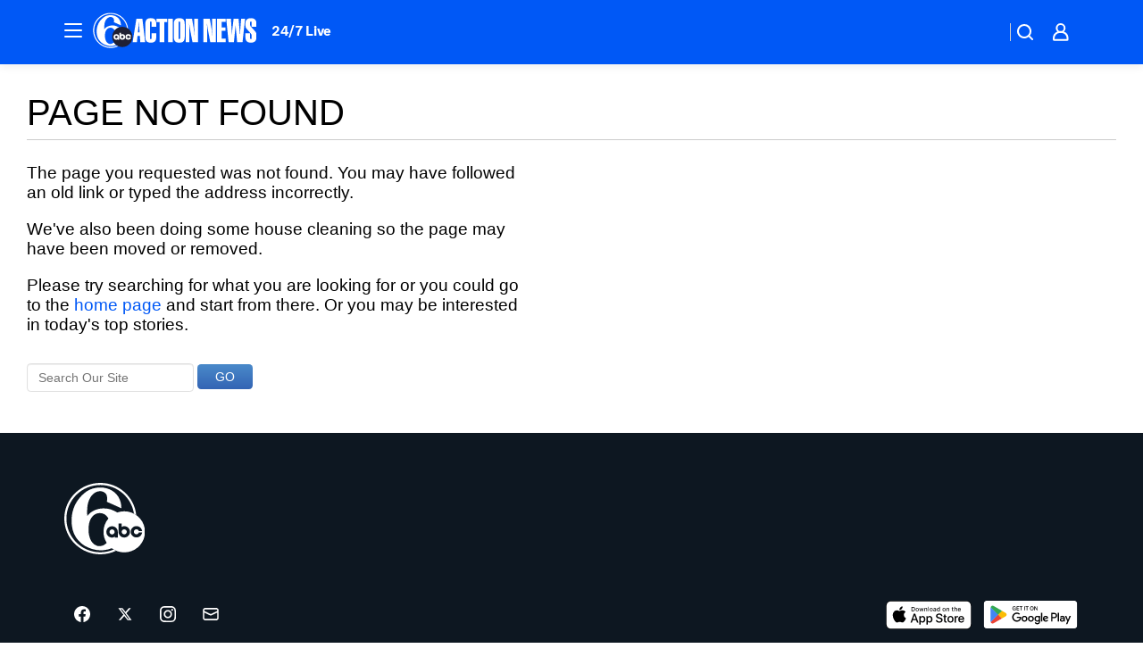

--- FILE ---
content_type: text/html; charset=utf-8
request_url: https://6abc.com/archive/7106252/video/?id=7103281
body_size: 22957
content:

        <!DOCTYPE html>
        <html lang="en" lang="en">
            <head>
                <!-- ABCOTV | ce4f2a0cbf2d | 6461 | 672c08e1e439ffd1505b2db4bea08b9a6439c85c | 6abc.com | Tue, 27 Jan 2026 21:47:43 GMT -->
                <meta charSet="utf-8" />
                <meta name="viewport" content="initial-scale=1.0, maximum-scale=3.0, user-scalable=yes" />
                <meta http-equiv="x-ua-compatible" content="IE=edge,chrome=1" />
                <meta property="og:locale" content="en_US" />
                <link href="https://cdn.abcotvs.net/abcotv" rel="preconnect" crossorigin />
                
                <link data-react-helmet="true" rel="manifest" href="/manifest.json"/><link data-react-helmet="true" rel="alternate" href="//6abc.com/feed/" title="6abc Philadelphia RSS" type="application/rss+xml"/><link data-react-helmet="true" rel="canonical" href/><link data-react-helmet="true" href="//assets-cdn.abcotvs.net/abcotv/672c08e1e439-release-01-21-2026.8/client/abcotv/css/fusion-ff03edb4.css" rel="stylesheet"/><link data-react-helmet="true" href="//assets-cdn.abcotvs.net/abcotv/672c08e1e439-release-01-21-2026.8/client/abcotv/css/7987-3f6c1b98.css" rel="stylesheet"/><link data-react-helmet="true" href="//assets-cdn.abcotvs.net/abcotv/672c08e1e439-release-01-21-2026.8/client/abcotv/css/abcotv-fecb128a.css" rel="stylesheet"/><link data-react-helmet="true" href="//assets-cdn.abcotvs.net/abcotv/672c08e1e439-release-01-21-2026.8/client/abcotv/css/7283-b8e957cb.css" rel="stylesheet"/><link data-react-helmet="true" href="//assets-cdn.abcotvs.net/abcotv/672c08e1e439-release-01-21-2026.8/client/abcotv/css/101-bfc7ae90.css" rel="stylesheet"/><link data-react-helmet="true" href="//assets-cdn.abcotvs.net/abcotv/672c08e1e439-release-01-21-2026.8/client/abcotv/css/404-9a7d2810.css" rel="stylesheet"/>
                <script>
                    window.__dataLayer = {"helpersEnabled":true,"page":{},"pzn":{},"site":{"device":"desktop","portal":"news"},"visitor":{}},
                        consentToken = window.localStorage.getItem('consentToken');

                    if (consentToken) {
                        console.log('consentToken', JSON.parse(consentToken))
                        window.__dataLayer.visitor = { consent : JSON.parse(consentToken) }; 
                    }
                </script>
                <script src="https://dcf.espn.com/TWDC-DTCI/prod/Bootstrap.js"></script>
                <link rel="preload" as="font" href="https://s.abcnews.com/assets/dtci/fonts/post-grotesk/PostGrotesk-Book.woff2" crossorigin>
<link rel="preload" as="font" href="https://s.abcnews.com/assets/dtci/fonts/post-grotesk/PostGrotesk-Bold.woff2" crossorigin>
<link rel="preload" as="font" href="https://s.abcnews.com/assets/dtci/fonts/post-grotesk/PostGrotesk-Medium.woff2" crossorigin>
                <script src="//assets-cdn.abcotvs.net/abcotv/672c08e1e439-release-01-21-2026.8/client/abcotv/runtime-3c56a18c.js" defer></script><script src="//assets-cdn.abcotvs.net/abcotv/672c08e1e439-release-01-21-2026.8/client/abcotv/7987-0da20d09.js" defer></script><script src="//assets-cdn.abcotvs.net/abcotv/672c08e1e439-release-01-21-2026.8/client/abcotv/507-c7ed365d.js" defer></script><script src="//assets-cdn.abcotvs.net/abcotv/672c08e1e439-release-01-21-2026.8/client/abcotv/502-c12b28bb.js" defer></script><script src="//assets-cdn.abcotvs.net/abcotv/672c08e1e439-release-01-21-2026.8/client/abcotv/3167-3be5aec3.js" defer></script><script src="//assets-cdn.abcotvs.net/abcotv/672c08e1e439-release-01-21-2026.8/client/abcotv/7941-7990394c.js" defer></script><script src="//assets-cdn.abcotvs.net/abcotv/672c08e1e439-release-01-21-2026.8/client/abcotv/7283-f183b0f8.js" defer></script>
                <link rel="prefetch" href="//assets-cdn.abcotvs.net/abcotv/672c08e1e439-release-01-21-2026.8/client/abcotv/_manifest.js" as="script" /><link rel="prefetch" href="//assets-cdn.abcotvs.net/abcotv/672c08e1e439-release-01-21-2026.8/client/abcotv/abcotv-ce2739af.js" as="script" />
<link rel="prefetch" href="//assets-cdn.abcotvs.net/abcotv/672c08e1e439-release-01-21-2026.8/client/abcotv/404-080976a7.js" as="script" />
                <title data-react-helmet="true">Page Not Found | 6abc.com - 6abc Philadelphia</title>
                <meta data-react-helmet="true" name="description" content=""/><meta data-react-helmet="true" property="fb:app_id" content="2022478634557698"/><meta data-react-helmet="true" property="fb:pages" content="9335481377"/><meta data-react-helmet="true" property="og:site_name" content="6abc Philadelphia"/><meta data-react-helmet="true" property="og:url" content/><meta data-react-helmet="true" property="og:title" content="Page Not Found | 6abc.com"/><meta data-react-helmet="true" property="og:description" content=""/><meta data-react-helmet="true" property="og:image" content/><meta data-react-helmet="true" property="og:type" content="website"/><meta data-react-helmet="true" name="twitter:site" content="@6abc"/><meta data-react-helmet="true" name="twitter:creator" content="@6abc"/><meta data-react-helmet="true" name="twitter:url" content/><meta data-react-helmet="true" name="twitter:title" content="Page Not Found | 6abc.com"/><meta data-react-helmet="true" name="twitter:description" content=""/><meta data-react-helmet="true" name="twitter:card" content/><meta data-react-helmet="true" name="twitter:image" content/><meta data-react-helmet="true" name="twitter:app:name:iphone" content="wpvi"/><meta data-react-helmet="true" name="twitter:app:id:iphone" content="405616387"/><meta data-react-helmet="true" name="twitter:app:name:googleplay" content="wpvi"/><meta data-react-helmet="true" name="twitter:app:id:googleplay" content="com.abclocal.wpvi.news"/><meta data-react-helmet="true" name="title" content="Page Not Found | 6abc.com"/><meta data-react-helmet="true" name="medium" content="website"/>
                <script data-react-helmet="true" src="https://scripts.webcontentassessor.com/scripts/8b062f41aa2123eae4b45b057b2832fa304ffb4946ae257580d140f996db0802"></script>
                
                <script data-rum-type="legacy" data-rum-pct="100">(() => {function gc(n){n=document.cookie.match("(^|;) ?"+n+"=([^;]*)(;|$)");return n?n[2]:null}function sc(n){document.cookie=n}function smpl(n){n/=100;return!!n&&Math.random()<=n}var _nr=!1,_nrCookie=gc("_nr");null!==_nrCookie?"1"===_nrCookie&&(_nr=!0):smpl(100)?(_nr=!0,sc("_nr=1; path=/")):(_nr=!1,sc("_nr=0; path=/"));_nr && (() => {;window.NREUM||(NREUM={});NREUM.init={distributed_tracing:{enabled:true},privacy:{cookies_enabled:true},ajax:{deny_list:["bam.nr-data.net"]}};;NREUM.info = {"beacon":"bam.nr-data.net","errorBeacon":"bam.nr-data.net","sa":1,"licenseKey":"5985ced6ff","applicationID":"367459870"};__nr_require=function(t,e,n){function r(n){if(!e[n]){var o=e[n]={exports:{}};t[n][0].call(o.exports,function(e){var o=t[n][1][e];return r(o||e)},o,o.exports)}return e[n].exports}if("function"==typeof __nr_require)return __nr_require;for(var o=0;o<n.length;o++)r(n[o]);return r}({1:[function(t,e,n){function r(t){try{s.console&&console.log(t)}catch(e){}}var o,i=t("ee"),a=t(31),s={};try{o=localStorage.getItem("__nr_flags").split(","),console&&"function"==typeof console.log&&(s.console=!0,o.indexOf("dev")!==-1&&(s.dev=!0),o.indexOf("nr_dev")!==-1&&(s.nrDev=!0))}catch(c){}s.nrDev&&i.on("internal-error",function(t){r(t.stack)}),s.dev&&i.on("fn-err",function(t,e,n){r(n.stack)}),s.dev&&(r("NR AGENT IN DEVELOPMENT MODE"),r("flags: "+a(s,function(t,e){return t}).join(", ")))},{}],2:[function(t,e,n){function r(t,e,n,r,s){try{l?l-=1:o(s||new UncaughtException(t,e,n),!0)}catch(f){try{i("ierr",[f,c.now(),!0])}catch(d){}}return"function"==typeof u&&u.apply(this,a(arguments))}function UncaughtException(t,e,n){this.message=t||"Uncaught error with no additional information",this.sourceURL=e,this.line=n}function o(t,e){var n=e?null:c.now();i("err",[t,n])}var i=t("handle"),a=t(32),s=t("ee"),c=t("loader"),f=t("gos"),u=window.onerror,d=!1,p="nr@seenError";if(!c.disabled){var l=0;c.features.err=!0,t(1),window.onerror=r;try{throw new Error}catch(h){"stack"in h&&(t(14),t(13),"addEventListener"in window&&t(7),c.xhrWrappable&&t(15),d=!0)}s.on("fn-start",function(t,e,n){d&&(l+=1)}),s.on("fn-err",function(t,e,n){d&&!n[p]&&(f(n,p,function(){return!0}),this.thrown=!0,o(n))}),s.on("fn-end",function(){d&&!this.thrown&&l>0&&(l-=1)}),s.on("internal-error",function(t){i("ierr",[t,c.now(),!0])})}},{}],3:[function(t,e,n){var r=t("loader");r.disabled||(r.features.ins=!0)},{}],4:[function(t,e,n){function r(){U++,L=g.hash,this[u]=y.now()}function o(){U--,g.hash!==L&&i(0,!0);var t=y.now();this[h]=~~this[h]+t-this[u],this[d]=t}function i(t,e){E.emit("newURL",[""+g,e])}function a(t,e){t.on(e,function(){this[e]=y.now()})}var s="-start",c="-end",f="-body",u="fn"+s,d="fn"+c,p="cb"+s,l="cb"+c,h="jsTime",m="fetch",v="addEventListener",w=window,g=w.location,y=t("loader");if(w[v]&&y.xhrWrappable&&!y.disabled){var x=t(11),b=t(12),E=t(9),R=t(7),O=t(14),T=t(8),S=t(15),P=t(10),M=t("ee"),C=M.get("tracer"),N=t(23);t(17),y.features.spa=!0;var L,U=0;M.on(u,r),b.on(p,r),P.on(p,r),M.on(d,o),b.on(l,o),P.on(l,o),M.buffer([u,d,"xhr-resolved"]),R.buffer([u]),O.buffer(["setTimeout"+c,"clearTimeout"+s,u]),S.buffer([u,"new-xhr","send-xhr"+s]),T.buffer([m+s,m+"-done",m+f+s,m+f+c]),E.buffer(["newURL"]),x.buffer([u]),b.buffer(["propagate",p,l,"executor-err","resolve"+s]),C.buffer([u,"no-"+u]),P.buffer(["new-jsonp","cb-start","jsonp-error","jsonp-end"]),a(T,m+s),a(T,m+"-done"),a(P,"new-jsonp"),a(P,"jsonp-end"),a(P,"cb-start"),E.on("pushState-end",i),E.on("replaceState-end",i),w[v]("hashchange",i,N(!0)),w[v]("load",i,N(!0)),w[v]("popstate",function(){i(0,U>1)},N(!0))}},{}],5:[function(t,e,n){function r(){var t=new PerformanceObserver(function(t,e){var n=t.getEntries();s(v,[n])});try{t.observe({entryTypes:["resource"]})}catch(e){}}function o(t){if(s(v,[window.performance.getEntriesByType(w)]),window.performance["c"+p])try{window.performance[h](m,o,!1)}catch(t){}else try{window.performance[h]("webkit"+m,o,!1)}catch(t){}}function i(t){}if(window.performance&&window.performance.timing&&window.performance.getEntriesByType){var a=t("ee"),s=t("handle"),c=t(14),f=t(13),u=t(6),d=t(23),p="learResourceTimings",l="addEventListener",h="removeEventListener",m="resourcetimingbufferfull",v="bstResource",w="resource",g="-start",y="-end",x="fn"+g,b="fn"+y,E="bstTimer",R="pushState",O=t("loader");if(!O.disabled){O.features.stn=!0,t(9),"addEventListener"in window&&t(7);var T=NREUM.o.EV;a.on(x,function(t,e){var n=t[0];n instanceof T&&(this.bstStart=O.now())}),a.on(b,function(t,e){var n=t[0];n instanceof T&&s("bst",[n,e,this.bstStart,O.now()])}),c.on(x,function(t,e,n){this.bstStart=O.now(),this.bstType=n}),c.on(b,function(t,e){s(E,[e,this.bstStart,O.now(),this.bstType])}),f.on(x,function(){this.bstStart=O.now()}),f.on(b,function(t,e){s(E,[e,this.bstStart,O.now(),"requestAnimationFrame"])}),a.on(R+g,function(t){this.time=O.now(),this.startPath=location.pathname+location.hash}),a.on(R+y,function(t){s("bstHist",[location.pathname+location.hash,this.startPath,this.time])}),u()?(s(v,[window.performance.getEntriesByType("resource")]),r()):l in window.performance&&(window.performance["c"+p]?window.performance[l](m,o,d(!1)):window.performance[l]("webkit"+m,o,d(!1))),document[l]("scroll",i,d(!1)),document[l]("keypress",i,d(!1)),document[l]("click",i,d(!1))}}},{}],6:[function(t,e,n){e.exports=function(){return"PerformanceObserver"in window&&"function"==typeof window.PerformanceObserver}},{}],7:[function(t,e,n){function r(t){for(var e=t;e&&!e.hasOwnProperty(u);)e=Object.getPrototypeOf(e);e&&o(e)}function o(t){s.inPlace(t,[u,d],"-",i)}function i(t,e){return t[1]}var a=t("ee").get("events"),s=t("wrap-function")(a,!0),c=t("gos"),f=XMLHttpRequest,u="addEventListener",d="removeEventListener";e.exports=a,"getPrototypeOf"in Object?(r(document),r(window),r(f.prototype)):f.prototype.hasOwnProperty(u)&&(o(window),o(f.prototype)),a.on(u+"-start",function(t,e){var n=t[1];if(null!==n&&("function"==typeof n||"object"==typeof n)){var r=c(n,"nr@wrapped",function(){function t(){if("function"==typeof n.handleEvent)return n.handleEvent.apply(n,arguments)}var e={object:t,"function":n}[typeof n];return e?s(e,"fn-",null,e.name||"anonymous"):n});this.wrapped=t[1]=r}}),a.on(d+"-start",function(t){t[1]=this.wrapped||t[1]})},{}],8:[function(t,e,n){function r(t,e,n){var r=t[e];"function"==typeof r&&(t[e]=function(){var t=i(arguments),e={};o.emit(n+"before-start",[t],e);var a;e[m]&&e[m].dt&&(a=e[m].dt);var s=r.apply(this,t);return o.emit(n+"start",[t,a],s),s.then(function(t){return o.emit(n+"end",[null,t],s),t},function(t){throw o.emit(n+"end",[t],s),t})})}var o=t("ee").get("fetch"),i=t(32),a=t(31);e.exports=o;var s=window,c="fetch-",f=c+"body-",u=["arrayBuffer","blob","json","text","formData"],d=s.Request,p=s.Response,l=s.fetch,h="prototype",m="nr@context";d&&p&&l&&(a(u,function(t,e){r(d[h],e,f),r(p[h],e,f)}),r(s,"fetch",c),o.on(c+"end",function(t,e){var n=this;if(e){var r=e.headers.get("content-length");null!==r&&(n.rxSize=r),o.emit(c+"done",[null,e],n)}else o.emit(c+"done",[t],n)}))},{}],9:[function(t,e,n){var r=t("ee").get("history"),o=t("wrap-function")(r);e.exports=r;var i=window.history&&window.history.constructor&&window.history.constructor.prototype,a=window.history;i&&i.pushState&&i.replaceState&&(a=i),o.inPlace(a,["pushState","replaceState"],"-")},{}],10:[function(t,e,n){function r(t){function e(){f.emit("jsonp-end",[],l),t.removeEventListener("load",e,c(!1)),t.removeEventListener("error",n,c(!1))}function n(){f.emit("jsonp-error",[],l),f.emit("jsonp-end",[],l),t.removeEventListener("load",e,c(!1)),t.removeEventListener("error",n,c(!1))}var r=t&&"string"==typeof t.nodeName&&"script"===t.nodeName.toLowerCase();if(r){var o="function"==typeof t.addEventListener;if(o){var a=i(t.src);if(a){var d=s(a),p="function"==typeof d.parent[d.key];if(p){var l={};u.inPlace(d.parent,[d.key],"cb-",l),t.addEventListener("load",e,c(!1)),t.addEventListener("error",n,c(!1)),f.emit("new-jsonp",[t.src],l)}}}}}function o(){return"addEventListener"in window}function i(t){var e=t.match(d);return e?e[1]:null}function a(t,e){var n=t.match(l),r=n[1],o=n[3];return o?a(o,e[r]):e[r]}function s(t){var e=t.match(p);return e&&e.length>=3?{key:e[2],parent:a(e[1],window)}:{key:t,parent:window}}var c=t(23),f=t("ee").get("jsonp"),u=t("wrap-function")(f);if(e.exports=f,o()){var d=/[?&](?:callback|cb)=([^&#]+)/,p=/(.*).([^.]+)/,l=/^(w+)(.|$)(.*)$/,h=["appendChild","insertBefore","replaceChild"];Node&&Node.prototype&&Node.prototype.appendChild?u.inPlace(Node.prototype,h,"dom-"):(u.inPlace(HTMLElement.prototype,h,"dom-"),u.inPlace(HTMLHeadElement.prototype,h,"dom-"),u.inPlace(HTMLBodyElement.prototype,h,"dom-")),f.on("dom-start",function(t){r(t[0])})}},{}],11:[function(t,e,n){var r=t("ee").get("mutation"),o=t("wrap-function")(r),i=NREUM.o.MO;e.exports=r,i&&(window.MutationObserver=function(t){return this instanceof i?new i(o(t,"fn-")):i.apply(this,arguments)},MutationObserver.prototype=i.prototype)},{}],12:[function(t,e,n){function r(t){var e=i.context(),n=s(t,"executor-",e,null,!1),r=new f(n);return i.context(r).getCtx=function(){return e},r}var o=t("wrap-function"),i=t("ee").get("promise"),a=t("ee").getOrSetContext,s=o(i),c=t(31),f=NREUM.o.PR;e.exports=i,f&&(window.Promise=r,["all","race"].forEach(function(t){var e=f[t];f[t]=function(n){function r(t){return function(){i.emit("propagate",[null,!o],a,!1,!1),o=o||!t}}var o=!1;c(n,function(e,n){Promise.resolve(n).then(r("all"===t),r(!1))});var a=e.apply(f,arguments),s=f.resolve(a);return s}}),["resolve","reject"].forEach(function(t){var e=f[t];f[t]=function(t){var n=e.apply(f,arguments);return t!==n&&i.emit("propagate",[t,!0],n,!1,!1),n}}),f.prototype["catch"]=function(t){return this.then(null,t)},f.prototype=Object.create(f.prototype,{constructor:{value:r}}),c(Object.getOwnPropertyNames(f),function(t,e){try{r[e]=f[e]}catch(n){}}),o.wrapInPlace(f.prototype,"then",function(t){return function(){var e=this,n=o.argsToArray.apply(this,arguments),r=a(e);r.promise=e,n[0]=s(n[0],"cb-",r,null,!1),n[1]=s(n[1],"cb-",r,null,!1);var c=t.apply(this,n);return r.nextPromise=c,i.emit("propagate",[e,!0],c,!1,!1),c}}),i.on("executor-start",function(t){t[0]=s(t[0],"resolve-",this,null,!1),t[1]=s(t[1],"resolve-",this,null,!1)}),i.on("executor-err",function(t,e,n){t[1](n)}),i.on("cb-end",function(t,e,n){i.emit("propagate",[n,!0],this.nextPromise,!1,!1)}),i.on("propagate",function(t,e,n){this.getCtx&&!e||(this.getCtx=function(){if(t instanceof Promise)var e=i.context(t);return e&&e.getCtx?e.getCtx():this})}),r.toString=function(){return""+f})},{}],13:[function(t,e,n){var r=t("ee").get("raf"),o=t("wrap-function")(r),i="equestAnimationFrame";e.exports=r,o.inPlace(window,["r"+i,"mozR"+i,"webkitR"+i,"msR"+i],"raf-"),r.on("raf-start",function(t){t[0]=o(t[0],"fn-")})},{}],14:[function(t,e,n){function r(t,e,n){t[0]=a(t[0],"fn-",null,n)}function o(t,e,n){this.method=n,this.timerDuration=isNaN(t[1])?0:+t[1],t[0]=a(t[0],"fn-",this,n)}var i=t("ee").get("timer"),a=t("wrap-function")(i),s="setTimeout",c="setInterval",f="clearTimeout",u="-start",d="-";e.exports=i,a.inPlace(window,[s,"setImmediate"],s+d),a.inPlace(window,[c],c+d),a.inPlace(window,[f,"clearImmediate"],f+d),i.on(c+u,r),i.on(s+u,o)},{}],15:[function(t,e,n){function r(t,e){d.inPlace(e,["onreadystatechange"],"fn-",s)}function o(){var t=this,e=u.context(t);t.readyState>3&&!e.resolved&&(e.resolved=!0,u.emit("xhr-resolved",[],t)),d.inPlace(t,y,"fn-",s)}function i(t){x.push(t),m&&(E?E.then(a):w?w(a):(R=-R,O.data=R))}function a(){for(var t=0;t<x.length;t++)r([],x[t]);x.length&&(x=[])}function s(t,e){return e}function c(t,e){for(var n in t)e[n]=t[n];return e}t(7);var f=t("ee"),u=f.get("xhr"),d=t("wrap-function")(u),p=t(23),l=NREUM.o,h=l.XHR,m=l.MO,v=l.PR,w=l.SI,g="readystatechange",y=["onload","onerror","onabort","onloadstart","onloadend","onprogress","ontimeout"],x=[];e.exports=u;var b=window.XMLHttpRequest=function(t){var e=new h(t);try{u.emit("new-xhr",[e],e),e.addEventListener(g,o,p(!1))}catch(n){try{u.emit("internal-error",[n])}catch(r){}}return e};if(c(h,b),b.prototype=h.prototype,d.inPlace(b.prototype,["open","send"],"-xhr-",s),u.on("send-xhr-start",function(t,e){r(t,e),i(e)}),u.on("open-xhr-start",r),m){var E=v&&v.resolve();if(!w&&!v){var R=1,O=document.createTextNode(R);new m(a).observe(O,{characterData:!0})}}else f.on("fn-end",function(t){t[0]&&t[0].type===g||a()})},{}],16:[function(t,e,n){function r(t){if(!s(t))return null;var e=window.NREUM;if(!e.loader_config)return null;var n=(e.loader_config.accountID||"").toString()||null,r=(e.loader_config.agentID||"").toString()||null,f=(e.loader_config.trustKey||"").toString()||null;if(!n||!r)return null;var h=l.generateSpanId(),m=l.generateTraceId(),v=Date.now(),w={spanId:h,traceId:m,timestamp:v};return(t.sameOrigin||c(t)&&p())&&(w.traceContextParentHeader=o(h,m),w.traceContextStateHeader=i(h,v,n,r,f)),(t.sameOrigin&&!u()||!t.sameOrigin&&c(t)&&d())&&(w.newrelicHeader=a(h,m,v,n,r,f)),w}function o(t,e){return"00-"+e+"-"+t+"-01"}function i(t,e,n,r,o){var i=0,a="",s=1,c="",f="";return o+"@nr="+i+"-"+s+"-"+n+"-"+r+"-"+t+"-"+a+"-"+c+"-"+f+"-"+e}function a(t,e,n,r,o,i){var a="btoa"in window&&"function"==typeof window.btoa;if(!a)return null;var s={v:[0,1],d:{ty:"Browser",ac:r,ap:o,id:t,tr:e,ti:n}};return i&&r!==i&&(s.d.tk=i),btoa(JSON.stringify(s))}function s(t){return f()&&c(t)}function c(t){var e=!1,n={};if("init"in NREUM&&"distributed_tracing"in NREUM.init&&(n=NREUM.init.distributed_tracing),t.sameOrigin)e=!0;else if(n.allowed_origins instanceof Array)for(var r=0;r<n.allowed_origins.length;r++){var o=h(n.allowed_origins[r]);if(t.hostname===o.hostname&&t.protocol===o.protocol&&t.port===o.port){e=!0;break}}return e}function f(){return"init"in NREUM&&"distributed_tracing"in NREUM.init&&!!NREUM.init.distributed_tracing.enabled}function u(){return"init"in NREUM&&"distributed_tracing"in NREUM.init&&!!NREUM.init.distributed_tracing.exclude_newrelic_header}function d(){return"init"in NREUM&&"distributed_tracing"in NREUM.init&&NREUM.init.distributed_tracing.cors_use_newrelic_header!==!1}function p(){return"init"in NREUM&&"distributed_tracing"in NREUM.init&&!!NREUM.init.distributed_tracing.cors_use_tracecontext_headers}var l=t(28),h=t(18);e.exports={generateTracePayload:r,shouldGenerateTrace:s}},{}],17:[function(t,e,n){function r(t){var e=this.params,n=this.metrics;if(!this.ended){this.ended=!0;for(var r=0;r<p;r++)t.removeEventListener(d[r],this.listener,!1);return e.protocol&&"data"===e.protocol?void g("Ajax/DataUrl/Excluded"):void(e.aborted||(n.duration=a.now()-this.startTime,this.loadCaptureCalled||4!==t.readyState?null==e.status&&(e.status=0):i(this,t),n.cbTime=this.cbTime,s("xhr",[e,n,this.startTime,this.endTime,"xhr"],this)))}}function o(t,e){var n=c(e),r=t.params;r.hostname=n.hostname,r.port=n.port,r.protocol=n.protocol,r.host=n.hostname+":"+n.port,r.pathname=n.pathname,t.parsedOrigin=n,t.sameOrigin=n.sameOrigin}function i(t,e){t.params.status=e.status;var n=v(e,t.lastSize);if(n&&(t.metrics.rxSize=n),t.sameOrigin){var r=e.getResponseHeader("X-NewRelic-App-Data");r&&(t.params.cat=r.split(", ").pop())}t.loadCaptureCalled=!0}var a=t("loader");if(a.xhrWrappable&&!a.disabled){var s=t("handle"),c=t(18),f=t(16).generateTracePayload,u=t("ee"),d=["load","error","abort","timeout"],p=d.length,l=t("id"),h=t(24),m=t(22),v=t(19),w=t(23),g=t(25).recordSupportability,y=NREUM.o.REQ,x=window.XMLHttpRequest;a.features.xhr=!0,t(15),t(8),u.on("new-xhr",function(t){var e=this;e.totalCbs=0,e.called=0,e.cbTime=0,e.end=r,e.ended=!1,e.xhrGuids={},e.lastSize=null,e.loadCaptureCalled=!1,e.params=this.params||{},e.metrics=this.metrics||{},t.addEventListener("load",function(n){i(e,t)},w(!1)),h&&(h>34||h<10)||t.addEventListener("progress",function(t){e.lastSize=t.loaded},w(!1))}),u.on("open-xhr-start",function(t){this.params={method:t[0]},o(this,t[1]),this.metrics={}}),u.on("open-xhr-end",function(t,e){"loader_config"in NREUM&&"xpid"in NREUM.loader_config&&this.sameOrigin&&e.setRequestHeader("X-NewRelic-ID",NREUM.loader_config.xpid);var n=f(this.parsedOrigin);if(n){var r=!1;n.newrelicHeader&&(e.setRequestHeader("newrelic",n.newrelicHeader),r=!0),n.traceContextParentHeader&&(e.setRequestHeader("traceparent",n.traceContextParentHeader),n.traceContextStateHeader&&e.setRequestHeader("tracestate",n.traceContextStateHeader),r=!0),r&&(this.dt=n)}}),u.on("send-xhr-start",function(t,e){var n=this.metrics,r=t[0],o=this;if(n&&r){var i=m(r);i&&(n.txSize=i)}this.startTime=a.now(),this.listener=function(t){try{"abort"!==t.type||o.loadCaptureCalled||(o.params.aborted=!0),("load"!==t.type||o.called===o.totalCbs&&(o.onloadCalled||"function"!=typeof e.onload))&&o.end(e)}catch(n){try{u.emit("internal-error",[n])}catch(r){}}};for(var s=0;s<p;s++)e.addEventListener(d[s],this.listener,w(!1))}),u.on("xhr-cb-time",function(t,e,n){this.cbTime+=t,e?this.onloadCalled=!0:this.called+=1,this.called!==this.totalCbs||!this.onloadCalled&&"function"==typeof n.onload||this.end(n)}),u.on("xhr-load-added",function(t,e){var n=""+l(t)+!!e;this.xhrGuids&&!this.xhrGuids[n]&&(this.xhrGuids[n]=!0,this.totalCbs+=1)}),u.on("xhr-load-removed",function(t,e){var n=""+l(t)+!!e;this.xhrGuids&&this.xhrGuids[n]&&(delete this.xhrGuids[n],this.totalCbs-=1)}),u.on("xhr-resolved",function(){this.endTime=a.now()}),u.on("addEventListener-end",function(t,e){e instanceof x&&"load"===t[0]&&u.emit("xhr-load-added",[t[1],t[2]],e)}),u.on("removeEventListener-end",function(t,e){e instanceof x&&"load"===t[0]&&u.emit("xhr-load-removed",[t[1],t[2]],e)}),u.on("fn-start",function(t,e,n){e instanceof x&&("onload"===n&&(this.onload=!0),("load"===(t[0]&&t[0].type)||this.onload)&&(this.xhrCbStart=a.now()))}),u.on("fn-end",function(t,e){this.xhrCbStart&&u.emit("xhr-cb-time",[a.now()-this.xhrCbStart,this.onload,e],e)}),u.on("fetch-before-start",function(t){function e(t,e){var n=!1;return e.newrelicHeader&&(t.set("newrelic",e.newrelicHeader),n=!0),e.traceContextParentHeader&&(t.set("traceparent",e.traceContextParentHeader),e.traceContextStateHeader&&t.set("tracestate",e.traceContextStateHeader),n=!0),n}var n,r=t[1]||{};"string"==typeof t[0]?n=t[0]:t[0]&&t[0].url?n=t[0].url:window.URL&&t[0]&&t[0]instanceof URL&&(n=t[0].href),n&&(this.parsedOrigin=c(n),this.sameOrigin=this.parsedOrigin.sameOrigin);var o=f(this.parsedOrigin);if(o&&(o.newrelicHeader||o.traceContextParentHeader))if("string"==typeof t[0]||window.URL&&t[0]&&t[0]instanceof URL){var i={};for(var a in r)i[a]=r[a];i.headers=new Headers(r.headers||{}),e(i.headers,o)&&(this.dt=o),t.length>1?t[1]=i:t.push(i)}else t[0]&&t[0].headers&&e(t[0].headers,o)&&(this.dt=o)}),u.on("fetch-start",function(t,e){this.params={},this.metrics={},this.startTime=a.now(),this.dt=e,t.length>=1&&(this.target=t[0]),t.length>=2&&(this.opts=t[1]);var n,r=this.opts||{},i=this.target;if("string"==typeof i?n=i:"object"==typeof i&&i instanceof y?n=i.url:window.URL&&"object"==typeof i&&i instanceof URL&&(n=i.href),o(this,n),"data"!==this.params.protocol){var s=(""+(i&&i instanceof y&&i.method||r.method||"GET")).toUpperCase();this.params.method=s,this.txSize=m(r.body)||0}}),u.on("fetch-done",function(t,e){if(this.endTime=a.now(),this.params||(this.params={}),"data"===this.params.protocol)return void g("Ajax/DataUrl/Excluded");this.params.status=e?e.status:0;var n;"string"==typeof this.rxSize&&this.rxSize.length>0&&(n=+this.rxSize);var r={txSize:this.txSize,rxSize:n,duration:a.now()-this.startTime};s("xhr",[this.params,r,this.startTime,this.endTime,"fetch"],this)})}},{}],18:[function(t,e,n){var r={};e.exports=function(t){if(t in r)return r[t];if(0===(t||"").indexOf("data:"))return{protocol:"data"};var e=document.createElement("a"),n=window.location,o={};e.href=t,o.port=e.port;var i=e.href.split("://");!o.port&&i[1]&&(o.port=i[1].split("/")[0].split("@").pop().split(":")[1]),o.port&&"0"!==o.port||(o.port="https"===i[0]?"443":"80"),o.hostname=e.hostname||n.hostname,o.pathname=e.pathname,o.protocol=i[0],"/"!==o.pathname.charAt(0)&&(o.pathname="/"+o.pathname);var a=!e.protocol||":"===e.protocol||e.protocol===n.protocol,s=e.hostname===document.domain&&e.port===n.port;return o.sameOrigin=a&&(!e.hostname||s),"/"===o.pathname&&(r[t]=o),o}},{}],19:[function(t,e,n){function r(t,e){var n=t.responseType;return"json"===n&&null!==e?e:"arraybuffer"===n||"blob"===n||"json"===n?o(t.response):"text"===n||""===n||void 0===n?o(t.responseText):void 0}var o=t(22);e.exports=r},{}],20:[function(t,e,n){function r(){}function o(t,e,n,r){return function(){return u.recordSupportability("API/"+e+"/called"),i(t+e,[f.now()].concat(s(arguments)),n?null:this,r),n?void 0:this}}var i=t("handle"),a=t(31),s=t(32),c=t("ee").get("tracer"),f=t("loader"),u=t(25),d=NREUM;"undefined"==typeof window.newrelic&&(newrelic=d);var p=["setPageViewName","setCustomAttribute","setErrorHandler","finished","addToTrace","inlineHit","addRelease"],l="api-",h=l+"ixn-";a(p,function(t,e){d[e]=o(l,e,!0,"api")}),d.addPageAction=o(l,"addPageAction",!0),d.setCurrentRouteName=o(l,"routeName",!0),e.exports=newrelic,d.interaction=function(){return(new r).get()};var m=r.prototype={createTracer:function(t,e){var n={},r=this,o="function"==typeof e;return i(h+"tracer",[f.now(),t,n],r),function(){if(c.emit((o?"":"no-")+"fn-start",[f.now(),r,o],n),o)try{return e.apply(this,arguments)}catch(t){throw c.emit("fn-err",[arguments,this,t],n),t}finally{c.emit("fn-end",[f.now()],n)}}}};a("actionText,setName,setAttribute,save,ignore,onEnd,getContext,end,get".split(","),function(t,e){m[e]=o(h,e)}),newrelic.noticeError=function(t,e){"string"==typeof t&&(t=new Error(t)),u.recordSupportability("API/noticeError/called"),i("err",[t,f.now(),!1,e])}},{}],21:[function(t,e,n){function r(t){if(NREUM.init){for(var e=NREUM.init,n=t.split("."),r=0;r<n.length-1;r++)if(e=e[n[r]],"object"!=typeof e)return;return e=e[n[n.length-1]]}}e.exports={getConfiguration:r}},{}],22:[function(t,e,n){e.exports=function(t){if("string"==typeof t&&t.length)return t.length;if("object"==typeof t){if("undefined"!=typeof ArrayBuffer&&t instanceof ArrayBuffer&&t.byteLength)return t.byteLength;if("undefined"!=typeof Blob&&t instanceof Blob&&t.size)return t.size;if(!("undefined"!=typeof FormData&&t instanceof FormData))try{return JSON.stringify(t).length}catch(e){return}}}},{}],23:[function(t,e,n){var r=!1;try{var o=Object.defineProperty({},"passive",{get:function(){r=!0}});window.addEventListener("testPassive",null,o),window.removeEventListener("testPassive",null,o)}catch(i){}e.exports=function(t){return r?{passive:!0,capture:!!t}:!!t}},{}],24:[function(t,e,n){var r=0,o=navigator.userAgent.match(/Firefox[/s](d+.d+)/);o&&(r=+o[1]),e.exports=r},{}],25:[function(t,e,n){function r(t,e){var n=[a,t,{name:t},e];return i("storeMetric",n,null,"api"),n}function o(t,e){var n=[s,t,{name:t},e];return i("storeEventMetrics",n,null,"api"),n}var i=t("handle"),a="sm",s="cm";e.exports={constants:{SUPPORTABILITY_METRIC:a,CUSTOM_METRIC:s},recordSupportability:r,recordCustom:o}},{}],26:[function(t,e,n){function r(){return s.exists&&performance.now?Math.round(performance.now()):(i=Math.max((new Date).getTime(),i))-a}function o(){return i}var i=(new Date).getTime(),a=i,s=t(33);e.exports=r,e.exports.offset=a,e.exports.getLastTimestamp=o},{}],27:[function(t,e,n){function r(t,e){var n=t.getEntries();n.forEach(function(t){"first-paint"===t.name?l("timing",["fp",Math.floor(t.startTime)]):"first-contentful-paint"===t.name&&l("timing",["fcp",Math.floor(t.startTime)])})}function o(t,e){var n=t.getEntries();if(n.length>0){var r=n[n.length-1];if(f&&f<r.startTime)return;var o=[r],i=a({});i&&o.push(i),l("lcp",o)}}function i(t){t.getEntries().forEach(function(t){t.hadRecentInput||l("cls",[t])})}function a(t){var e=navigator.connection||navigator.mozConnection||navigator.webkitConnection;if(e)return e.type&&(t["net-type"]=e.type),e.effectiveType&&(t["net-etype"]=e.effectiveType),e.rtt&&(t["net-rtt"]=e.rtt),e.downlink&&(t["net-dlink"]=e.downlink),t}function s(t){if(t instanceof w&&!y){var e=Math.round(t.timeStamp),n={type:t.type};a(n),e<=h.now()?n.fid=h.now()-e:e>h.offset&&e<=Date.now()?(e-=h.offset,n.fid=h.now()-e):e=h.now(),y=!0,l("timing",["fi",e,n])}}function c(t){"hidden"===t&&(f=h.now(),l("pageHide",[f]))}if(!("init"in NREUM&&"page_view_timing"in NREUM.init&&"enabled"in NREUM.init.page_view_timing&&NREUM.init.page_view_timing.enabled===!1)){var f,u,d,p,l=t("handle"),h=t("loader"),m=t(30),v=t(23),w=NREUM.o.EV;if("PerformanceObserver"in window&&"function"==typeof window.PerformanceObserver){u=new PerformanceObserver(r);try{u.observe({entryTypes:["paint"]})}catch(g){}d=new PerformanceObserver(o);try{d.observe({entryTypes:["largest-contentful-paint"]})}catch(g){}p=new PerformanceObserver(i);try{p.observe({type:"layout-shift",buffered:!0})}catch(g){}}if("addEventListener"in document){var y=!1,x=["click","keydown","mousedown","pointerdown","touchstart"];x.forEach(function(t){document.addEventListener(t,s,v(!1))})}m(c)}},{}],28:[function(t,e,n){function r(){function t(){return e?15&e[n++]:16*Math.random()|0}var e=null,n=0,r=window.crypto||window.msCrypto;r&&r.getRandomValues&&(e=r.getRandomValues(new Uint8Array(31)));for(var o,i="xxxxxxxx-xxxx-4xxx-yxxx-xxxxxxxxxxxx",a="",s=0;s<i.length;s++)o=i[s],"x"===o?a+=t().toString(16):"y"===o?(o=3&t()|8,a+=o.toString(16)):a+=o;return a}function o(){return a(16)}function i(){return a(32)}function a(t){function e(){return n?15&n[r++]:16*Math.random()|0}var n=null,r=0,o=window.crypto||window.msCrypto;o&&o.getRandomValues&&Uint8Array&&(n=o.getRandomValues(new Uint8Array(t)));for(var i=[],a=0;a<t;a++)i.push(e().toString(16));return i.join("")}e.exports={generateUuid:r,generateSpanId:o,generateTraceId:i}},{}],29:[function(t,e,n){function r(t,e){if(!o)return!1;if(t!==o)return!1;if(!e)return!0;if(!i)return!1;for(var n=i.split("."),r=e.split("."),a=0;a<r.length;a++)if(r[a]!==n[a])return!1;return!0}var o=null,i=null,a=/Version\/(\S+)\s+Safari/;if(navigator.userAgent){var s=navigator.userAgent,c=s.match(a);c&&s.indexOf("Chrome")===-1&&s.indexOf("Chromium")===-1&&(o="Safari",i=c[1])}e.exports={agent:o,version:i,match:r}},{}],30:[function(t,e,n){function r(t){function e(){t(s&&document[s]?document[s]:document[i]?"hidden":"visible")}"addEventListener"in document&&a&&document.addEventListener(a,e,o(!1))}var o=t(23);e.exports=r;var i,a,s;"undefined"!=typeof document.hidden?(i="hidden",a="visibilitychange",s="visibilityState"):"undefined"!=typeof document.msHidden?(i="msHidden",a="msvisibilitychange"):"undefined"!=typeof document.webkitHidden&&(i="webkitHidden",a="webkitvisibilitychange",s="webkitVisibilityState")},{}],31:[function(t,e,n){function r(t,e){var n=[],r="",i=0;for(r in t)o.call(t,r)&&(n[i]=e(r,t[r]),i+=1);return n}var o=Object.prototype.hasOwnProperty;e.exports=r},{}],32:[function(t,e,n){function r(t,e,n){e||(e=0),"undefined"==typeof n&&(n=t?t.length:0);for(var r=-1,o=n-e||0,i=Array(o<0?0:o);++r<o;)i[r]=t[e+r];return i}e.exports=r},{}],33:[function(t,e,n){e.exports={exists:"undefined"!=typeof window.performance&&window.performance.timing&&"undefined"!=typeof window.performance.timing.navigationStart}},{}],ee:[function(t,e,n){function r(){}function o(t){function e(t){return t&&t instanceof r?t:t?f(t,c,a):a()}function n(n,r,o,i,a){if(a!==!1&&(a=!0),!l.aborted||i){t&&a&&t(n,r,o);for(var s=e(o),c=m(n),f=c.length,u=0;u<f;u++)c[u].apply(s,r);var p=d[y[n]];return p&&p.push([x,n,r,s]),s}}function i(t,e){g[t]=m(t).concat(e)}function h(t,e){var n=g[t];if(n)for(var r=0;r<n.length;r++)n[r]===e&&n.splice(r,1)}function m(t){return g[t]||[]}function v(t){return p[t]=p[t]||o(n)}function w(t,e){l.aborted||u(t,function(t,n){e=e||"feature",y[n]=e,e in d||(d[e]=[])})}var g={},y={},x={on:i,addEventListener:i,removeEventListener:h,emit:n,get:v,listeners:m,context:e,buffer:w,abort:s,aborted:!1};return x}function i(t){return f(t,c,a)}function a(){return new r}function s(){(d.api||d.feature)&&(l.aborted=!0,d=l.backlog={})}var c="nr@context",f=t("gos"),u=t(31),d={},p={},l=e.exports=o();e.exports.getOrSetContext=i,l.backlog=d},{}],gos:[function(t,e,n){function r(t,e,n){if(o.call(t,e))return t[e];var r=n();if(Object.defineProperty&&Object.keys)try{return Object.defineProperty(t,e,{value:r,writable:!0,enumerable:!1}),r}catch(i){}return t[e]=r,r}var o=Object.prototype.hasOwnProperty;e.exports=r},{}],handle:[function(t,e,n){function r(t,e,n,r){o.buffer([t],r),o.emit(t,e,n)}var o=t("ee").get("handle");e.exports=r,r.ee=o},{}],id:[function(t,e,n){function r(t){var e=typeof t;return!t||"object"!==e&&"function"!==e?-1:t===window?0:a(t,i,function(){return o++})}var o=1,i="nr@id",a=t("gos");e.exports=r},{}],loader:[function(t,e,n){function r(){if(!T++){var t=O.info=NREUM.info,e=m.getElementsByTagName("script")[0];if(setTimeout(f.abort,3e4),!(t&&t.licenseKey&&t.applicationID&&e))return f.abort();c(E,function(e,n){t[e]||(t[e]=n)});var n=a();s("mark",["onload",n+O.offset],null,"api"),s("timing",["load",n]);var r=m.createElement("script");0===t.agent.indexOf("http://")||0===t.agent.indexOf("https://")?r.src=t.agent:r.src=l+"://"+t.agent,e.parentNode.insertBefore(r,e)}}function o(){"complete"===m.readyState&&i()}function i(){s("mark",["domContent",a()+O.offset],null,"api")}var a=t(26),s=t("handle"),c=t(31),f=t("ee"),u=t(29),d=t(21),p=t(23),l=d.getConfiguration("ssl")===!1?"http":"https",h=window,m=h.document,v="addEventListener",w="attachEvent",g=h.XMLHttpRequest,y=g&&g.prototype,x=!1;NREUM.o={ST:setTimeout,SI:h.setImmediate,CT:clearTimeout,XHR:g,REQ:h.Request,EV:h.Event,PR:h.Promise,MO:h.MutationObserver};var b=""+location,E={beacon:"bam.nr-data.net",errorBeacon:"bam.nr-data.net",agent:"js-agent.newrelic.com/nr-spa-1216.min.js"},R=g&&y&&y[v]&&!/CriOS/.test(navigator.userAgent),O=e.exports={offset:a.getLastTimestamp(),now:a,origin:b,features:{},xhrWrappable:R,userAgent:u,disabled:x};if(!x){t(20),t(27),m[v]?(m[v]("DOMContentLoaded",i,p(!1)),h[v]("load",r,p(!1))):(m[w]("onreadystatechange",o),h[w]("onload",r)),s("mark",["firstbyte",a.getLastTimestamp()],null,"api");var T=0}},{}],"wrap-function":[function(t,e,n){function r(t,e){function n(e,n,r,c,f){function nrWrapper(){var i,a,u,p;try{a=this,i=d(arguments),u="function"==typeof r?r(i,a):r||{}}catch(l){o([l,"",[i,a,c],u],t)}s(n+"start",[i,a,c],u,f);try{return p=e.apply(a,i)}catch(h){throw s(n+"err",[i,a,h],u,f),h}finally{s(n+"end",[i,a,p],u,f)}}return a(e)?e:(n||(n=""),nrWrapper[p]=e,i(e,nrWrapper,t),nrWrapper)}function r(t,e,r,o,i){r||(r="");var s,c,f,u="-"===r.charAt(0);for(f=0;f<e.length;f++)c=e[f],s=t[c],a(s)||(t[c]=n(s,u?c+r:r,o,c,i))}function s(n,r,i,a){if(!h||e){var s=h;h=!0;try{t.emit(n,r,i,e,a)}catch(c){o([c,n,r,i],t)}h=s}}return t||(t=u),n.inPlace=r,n.flag=p,n}function o(t,e){e||(e=u);try{e.emit("internal-error",t)}catch(n){}}function i(t,e,n){if(Object.defineProperty&&Object.keys)try{var r=Object.keys(t);return r.forEach(function(n){Object.defineProperty(e,n,{get:function(){return t[n]},set:function(e){return t[n]=e,e}})}),e}catch(i){o([i],n)}for(var a in t)l.call(t,a)&&(e[a]=t[a]);return e}function a(t){return!(t&&t instanceof Function&&t.apply&&!t[p])}function s(t,e){var n=e(t);return n[p]=t,i(t,n,u),n}function c(t,e,n){var r=t[e];t[e]=s(r,n)}function f(){for(var t=arguments.length,e=new Array(t),n=0;n<t;++n)e[n]=arguments[n];return e}var u=t("ee"),d=t(32),p="nr@original",l=Object.prototype.hasOwnProperty,h=!1;e.exports=r,e.exports.wrapFunction=s,e.exports.wrapInPlace=c,e.exports.argsToArray=f},{}]},{},["loader",2,17,5,3,4]);;NREUM.info={"beacon":"bam.nr-data.net","errorBeacon":"bam.nr-data.net","sa":1,"licenseKey":"8d01ff17d1","applicationID":"415461361"}})();})();</script>
                <link href="//assets-cdn.abcotvs.net" rel="preconnect" />
                <link href="https://cdn.abcotvs.net/abcotv" rel="preconnect" crossorigin />
                <script>(function(){function a(a){var b,c=g.floor(65535*g.random()).toString(16);for(b=4-c.length;0<b;b--)c="0"+c;return a=(String()+a).substring(0,4),!Number.isNaN(parseInt(a,16))&&a.length?a+c.substr(a.length):c}function b(){var a=c(window.location.hostname);return a?"."+a:".go.com"}function c(a=""){var b=a.match(/[^.]+(?:.com?(?:.[a-z]{2})?|(?:.[a-z]+))?$/i);if(b&&b.length)return b[0].replace(/:[0-9]+$/,"")}function d(a,b,c,d,g,h){var i,j=!1;if(f.test(c)&&(c=c.replace(f,""),j=!0),!a||/^(?:expires|max-age|path|domain|secure)$/i.test(a))return!1;if(i=a+"="+b,g&&g instanceof Date&&(i+="; expires="+g.toUTCString()),c&&(i+="; domain="+c),d&&(i+="; path="+d),h&&(i+="; secure"),document.cookie=i,j){var k="www"+(/^./.test(c)?"":".")+c;e(a,k,d||"")}return!0}function e(a,b,c){return document.cookie=encodeURIComponent(a)+"=; expires=Thu, 01 Jan 1970 00:00:00 GMT"+(b?"; domain="+b:"")+(c?"; path="+c:""),!0}var f=/^.?www/,g=Math;(function(a){for(var b,d=a+"=",e=document.cookie.split(";"),f=0;f<e.length;f++){for(b=e[f];" "===b.charAt(0);)b=b.substring(1,b.length);if(0===b.indexOf(d))return b.substring(d.length,b.length)}return null})("SWID")||function(a){if(a){var c=new Date(Date.now());c.setFullYear(c.getFullYear()+1),d("SWID",a,b(),"/",c)}}(function(){return String()+a()+a()+"-"+a()+"-"+a("4")+"-"+a((g.floor(10*g.random())%4+8).toString(16))+"-"+a()+a()+a()}())})();</script>
            </head>
            <body class="">
                
                <div id="abcotv"><div id="fitt-analytics"><div class="bp-mobileMDPlus bp-mobileLGPlus bp-tabletPlus bp-desktopPlus bp-desktopLGPlus"><div class="wrapper 404"><div id="themeProvider" class="theme-light "><section class="nav sticky topzero"><header class="VZTD lZur JhJDA tomuH qpSyx crEfr duUVQ "><div id="NavigationContainer" class="VZTD nkdHX mLASH OfbiZ gbxlc OAKIS OrkQb sHsPe lqtkC glxIO HfYhe vUYNV McMna WtEci pdYhu seFhp "><div class="VZTD ZaRVE URqSb "><div id="NavigationMenu" class="UbGlr awXxV lZur QNwmF SrhIT CSJky fKGaR MELDj bwJpP oFbxM sCAKu JmqhH LNPNz XedOc INRRi zyWBh HZYdm KUWLd ghwbF " aria-expanded="false" aria-label="Site Menu" role="button" tabindex="0"><div id="NavigationMenuIcon" class="xwYCG chWWz xItUF awXxV lZur dnyYA SGbxA CSJky klTtn TqWpy hDYpx LEjY VMTsP AqjSi krKko MdvlB SwrCi PMtn qNrLC PriDW HkWF oFFrS kGyAC "></div></div><div class="VZTD mLASH "><a href="https://6abc.com/" aria-label="6abc Philadelphia homepage"><img class="Hxa-d QNwmF CKa-dw " src="https://cdn.abcotvs.net/abcotv/assets/news/global/images/feature-header/wpvi-lg.svg"/><img class="Hxa-d NzyJW hyWKA BKvsz " src="https://cdn.abcotvs.net/abcotv/assets/news/global/images/feature-header/wpvi-sm.svg"/></a></div><div class="feature-nav-local"><div class="VZTD HNQqj ZaRVE "><span class="NzyJW bfzCU OlYnP vtZdS BnAMJ ioHuy QbACp vLCTF AyXGx ubOdK WtEci FfVOu seFhp "><a class="Ihhcd glfEG fCZkS hfDkF rUrN QNwmF eXeQK wzfDA kZHXs Mwuoo QdTjf ubOdK ACtel FfVOu hBmQi " href="https://6abc.com/watch/live/">24/7 Live</a></span></div></div><a class="feature-local-expand" href="#"></a></div><div class="VZTD ZaRVE "><div class="VZTD mLASH ZRifP iyxc REstn crufr EfJuX DycYT "><a class="Ihhcd glfEG fCZkS hfDkF rUrN QNwmF VZTD HNQqj tQNjZ wzfDA kZHXs hjGhr vIbgY ubOdK DTlmW FfVOu hBmQi " href="https://6abc.com/weather/" aria-label="Weather Temperature"><div class="Ihhcd glfEG fCZkS ZfQkn rUrN TJBcA ugxZf WtEci huQUD seFhp "></div><div class="mhCCg QNwmF lZur oRZBf FqYsI RoVHj gSlSZ mZWbG " style="background-image:"></div></a></div><div class="UbGlr awXxV lZur QNwmF mhCCg SrhIT CSJky fCZkS mHilG MELDj bwJpP EmnZP TSHkB JmqhH LNPNz mphTr PwViZ SQFkJ DTlmW GCxLR JrdoJ " role="button" aria-label="Open Search Overlay" tabindex="0"><svg aria-hidden="true" class="prism-Iconography prism-Iconography--menu-search kDSxb xOPbW dlJpw " focusable="false" height="1em" viewBox="0 0 24 24" width="1em" xmlns="http://www.w3.org/2000/svg" xmlns:xlink="http://www.w3.org/1999/xlink"><path fill="currentColor" d="M5 11a6 6 0 1112 0 6 6 0 01-12 0zm6-8a8 8 0 104.906 14.32l3.387 3.387a1 1 0 001.414-1.414l-3.387-3.387A8 8 0 0011 3z"></path></svg></div><a class="UbGlr awXxV lZur QNwmF mhCCg SrhIT CSJky fCZkS mHilG MELDj bwJpP EmnZP TSHkB JmqhH LNPNz mphTr PwViZ SQFkJ DTlmW GCxLR JrdoJ CKa-dw " role="button" aria-label="Open Login Modal" tabindex="0"><svg aria-hidden="true" class="prism-Iconography prism-Iconography--menu-account kDSxb xOPbW dlJpw " focusable="false" height="1em" viewBox="0 0 24 24" width="1em" xmlns="http://www.w3.org/2000/svg" xmlns:xlink="http://www.w3.org/1999/xlink"><path fill="currentColor" d="M8.333 7.444a3.444 3.444 0 116.889 0 3.444 3.444 0 01-6.89 0zm7.144 3.995a5.444 5.444 0 10-7.399 0A8.003 8.003 0 003 18.889v1.288a1.6 1.6 0 001.6 1.6h14.355a1.6 1.6 0 001.6-1.6V18.89a8.003 8.003 0 00-5.078-7.45zm-3.7 1.45H11a6 6 0 00-6 6v.889h13.555v-.89a6 6 0 00-6-6h-.778z"></path></svg></a></div></div></header></section><main role="main" class="cols-3"><div data-box-type="fitt-adbox-leaderboard1"><div class="Ad ad-slot" data-slot-type="leaderboard1" data-slot-kvps="pos=leaderboard1"></div></div><div class="content"><section class="page-header inner"><h1>PAGE NOT FOUND</h1></section><div class="main main-left"><section class="announcement inner"><p class="notfound">The page you requested was not found. You may have followed an old link or typed the address incorrectly.</p><p class="notfound">We&#x27;ve also been doing some house cleaning so the page may have been moved or removed.</p><p class="notfound">Please try searching for what you are looking for or you could go to the <a href="/">home page</a> and start from there. Or you may be interested in today&#x27;s top stories.</p></section><section class="404-form inner"><form class="search404" action="/search/?query=" method="get"><input type="text" name="query" class="search-query" placeholder="Search Our Site" autoComplete="off"/><button class="button" type="submit">GO</button></form></section></div><div class="side side-right"><div class="side1"></div><div class="side2"><div data-box-type="fitt-adbox-rectangle"><div class="Ad adRectangle-pos-small ad-slot" data-slot-type="rectangle" data-slot-kvps="pos=rectangle"></div></div></div></div><div class="clear"></div></div></main><footer class="Lzoqa VZTD jIRH " role="contentinfo"><div class="FuEs Lzoqa VZTD rEPuv lXmrg SYgF cISEV RozLF SWRZq AJij wMyuT PLkpX ZGDTY svGGW sxOx rtmFC WeOoK StNUh uMcEP xJUJa IENXw TNtry hbSdJ ndNOi PXIyK DpnnV "><div class="VZTD HNQqj lZur nkdHX NipJX "><div class="VZTD oimqG MTjhY "><a class="AnchorLink" tabindex="0" aria-label="wpvi home page" href="https://6abc.com/"><img alt="6abc Philadelphia" class="hsDdd NDJZt sJeUN IJwXl iUlsA RcaoW EGdsb " data-testid="prism-image" draggable="false" src="https://assets-cdn.abcotvs.net/static/images/WPVI_white.svg"/></a></div></div><div class="VZTD MTjhY fJdcs BndfS ONrI EOewI vwWtc jrqIJ vhIWe dBvgZ "><div class="footer-icons"><a class="awXxV xDtM mhCCg QNwmF biLzk lyQZL gBxqO VPfBy VEQIh AvVxe iGIS gpqL NsyxD VwyFL VmrlE mLASH jIRH VLWsR kqZLf uYYmP pCfXx GfSCI aARnN vphOc " href="https://facebook.com/6abcactionnews" target="_blank" aria-label="6abc Philadelphia on facebook"><svg aria-hidden="true" class="kDSxb xOPbW lZur ZaRMF " data-testid="prism-iconography" height="1em" role="presentation" viewBox="0 0 32 32" width="1em" xmlns="http://www.w3.org/2000/svg" xmlns:xlink="http://www.w3.org/1999/xlink" data-icon="social-facebook"><path fill="currentColor" d="M32 16.098C32 7.207 24.837 0 16 0S0 7.207 0 16.098C0 24.133 5.851 30.793 13.5 32V20.751H9.437v-4.653H13.5v-3.547c0-4.035 2.389-6.263 6.043-6.263 1.751 0 3.582.314 3.582.314v3.962h-2.018c-1.988 0-2.607 1.241-2.607 2.514v3.02h4.438l-.709 4.653h-3.728V32c7.649-1.207 13.5-7.867 13.5-15.902z"/></svg></a><a class="awXxV xDtM mhCCg QNwmF biLzk lyQZL gBxqO VPfBy VEQIh AvVxe iGIS gpqL NsyxD VwyFL VmrlE mLASH jIRH VLWsR kqZLf uYYmP pCfXx GfSCI aARnN vphOc " href="https://twitter.com/6abc" target="_blank" aria-label="6abc Philadelphia on twitter"><svg aria-hidden="true" class="kDSxb xOPbW lZur ZaRMF " data-testid="prism-iconography" height="1em" role="presentation" viewBox="0 0 32 32" width="1em" xmlns="http://www.w3.org/2000/svg" xmlns:xlink="http://www.w3.org/1999/xlink" data-icon="social-x"><path fill="currentColor" d="M23.668 4h4.089l-8.933 10.21 10.509 13.894h-8.23l-6.445-8.427-7.375 8.427H3.191l9.555-10.921L2.665 4h8.436l5.826 7.702L23.664 4zm-1.437 21.657h2.266L9.874 6.319H7.443l14.791 19.338z"/></svg></a><a class="awXxV xDtM mhCCg QNwmF biLzk lyQZL gBxqO VPfBy VEQIh AvVxe iGIS gpqL NsyxD VwyFL VmrlE mLASH jIRH VLWsR kqZLf uYYmP pCfXx GfSCI aARnN vphOc " href="https://www.instagram.com/6abcactionnews/" target="_blank" aria-label="6abc Philadelphia on instagram"><svg aria-hidden="true" class="kDSxb xOPbW lZur ZaRMF " data-testid="prism-iconography" height="1em" role="presentation" viewBox="0 0 32 32" width="1em" xmlns="http://www.w3.org/2000/svg" xmlns:xlink="http://www.w3.org/1999/xlink" data-icon="social-instagram"><path fill="currentColor" d="M10.7 16c0-2.9 2.4-5.3 5.3-5.3s5.3 2.4 5.3 5.3-2.4 5.3-5.3 5.3-5.3-2.4-5.3-5.3zm-2.9 0c0 4.5 3.7 8.2 8.2 8.2s8.2-3.7 8.2-8.2-3.7-8.2-8.2-8.2-8.2 3.7-8.2 8.2zm14.8-8.5c0 1.1.9 1.9 1.9 1.9 1.1 0 1.9-.9 1.9-1.9s-.9-1.9-1.9-1.9c-1-.1-1.9.8-1.9 1.9zM9.5 29c-1.5-.1-2.4-.3-3-.5-.7-.3-1.3-.7-1.9-1.2-.5-.5-.9-1.1-1.2-1.9-.1-.5-.3-1.4-.4-2.9-.1-1.7-.1-2.2-.1-6.5s0-4.8.1-6.5c.1-1.5.3-2.4.5-3 .3-.7.7-1.3 1.2-1.9.5-.5 1.1-.9 1.9-1.2.5-.1 1.4-.3 2.9-.4 1.7-.1 2.2-.1 6.5-.1s4.8 0 6.5.1c1.5.1 2.4.3 3 .5.7.3 1.3.7 1.9 1.2.5.5.9 1.1 1.2 1.9.2.5.5 1.4.5 3 .1 1.7.1 2.2.1 6.5s0 4.8-.1 6.5c-.1 1.5-.3 2.4-.5 3-.3.7-.7 1.3-1.2 1.9-.5.5-1.1.9-1.9 1.2-.5.2-1.4.5-3 .5-1.7.1-2.2.1-6.5.1-4.3-.2-4.8-.2-6.5-.3zM9.4.1C7.7.1 6.5.4 5.5.8c-1.1.5-1.9 1-2.9 1.9-.8.8-1.4 1.8-1.8 2.8-.4 1-.7 2.2-.7 3.9C0 11.1 0 11.7 0 16s0 4.9.1 6.6c.1 1.7.3 2.9.7 3.9.5 1.1 1 1.9 1.9 2.9.9.9 1.8 1.5 2.9 1.9 1 .4 2.2.7 3.9.7H16c4.3 0 4.9 0 6.6-.1 1.7-.1 2.9-.3 3.9-.7 1.1-.4 1.9-.9 2.9-1.9.9-.9 1.5-1.8 1.9-2.9.4-1 .7-2.2.7-3.9V16c0-4.3 0-4.9-.1-6.6-.1-1.7-.3-2.9-.7-3.9-.5-1.1-1-1.9-1.9-2.9-.9-.9-1.8-1.5-2.9-1.9-1-.4-2.2-.7-3.9-.7H16c-4.3 0-4.9 0-6.6.1z"/></svg></a><a class="awXxV xDtM mhCCg QNwmF biLzk lyQZL gBxqO VPfBy VEQIh AvVxe iGIS gpqL NsyxD VwyFL VmrlE mLASH jIRH VLWsR kqZLf uYYmP pCfXx GfSCI aARnN vphOc " href="https://6abc.com/newsletters" target="_blank" aria-label="Sign up for 6abc Philadelphia newsletters"><svg aria-hidden="true" class="kDSxb xOPbW lZur ZaRMF " data-testid="prism-iconography" height="1em" role="presentation" viewBox="0 0 39 32" width="1em" xmlns="http://www.w3.org/2000/svg" xmlns:xlink="http://www.w3.org/1999/xlink" data-icon="social-email"><path fill="currentColor" d="M5.092 1.013a5.437 5.437 0 00-1.589.572l.028-.014c-1.447.768-2.42 1.988-2.894 3.625l-.148.507v20.599l.148.508c.58 2 1.931 3.399 3.927 4.066l.553.185h28.812l.587-.185c1.989-.626 3.374-2.048 3.959-4.066l.148-.508V5.703l-.148-.507c-.585-2.018-1.979-3.451-3.959-4.068l-.587-.183-14.21-.012C7.787.924 5.442.937 5.091 1.013zm28.188 3.49c.512.096.836.27 1.209.652.455.468.597.889.599 1.771 0 .651-.014.729-.201 1.108-.11.224-.313.516-.45.649-.196.188-1.676.916-6.994 3.431a2032.113 2032.113 0 00-6.955 3.298 2.081 2.081 0 01-1.296.183 2.756 2.756 0 01-.588-.188l.017.007c-.114-.059-3.243-1.543-6.955-3.3C6.491 9.666 4.864 8.87 4.683 8.692c-.549-.533-.777-1.335-.647-2.274.082-.587.244-.923.62-1.301a1.925 1.925 0 011.067-.592l.012-.002c.487-.108 26.962-.126 27.543-.02zM10.818 15.636c-2.858-1.138-.576-.047 1.71 1.033l5.235 2.225c1.033.386 2.718.348 3.796-.085.206-.084 3.292-1.532 6.859-3.223a910.028 910.028 0 016.601-3.108c.11-.036.116.244.116 6.34-.002 3.824-.028 6.553-.066 6.82-.036.244-.124.562-.199.706-.196.384-.665.823-1.09 1.024l-.372.174H5.703l-.372-.174c-.425-.201-.894-.64-1.09-1.024a2.66 2.66 0 01-.197-.691l-.002-.015c-.073-.507-.092-13.188-.021-13.188.027 0 3.084 1.435 6.796 3.186z"/></svg></a></div><div class="VZTD ZaRVE "><div class="hyWKA tgOW cHae "><a class="AnchorLink" tabindex="0" aria-label="Download 6abc Philadelphia on the app store" target="_blank" href="https://apps.apple.com/us/app/6abc-philadelphia/id405616387"><img class="hsDdd NDJZt sJeUN IJwXl " data-testid="prism-image" draggable="false" src="https://assets-cdn.abcotvs.net/static/images/devices/ios-white.svg" ratio="image"/></a></div><div class="hyWKA tgOW cHae "><a class="AnchorLink" tabindex="0" aria-label="Download 6abc Philadelphia on Google Play" target="_blank" href="https://play.google.com/store/apps/details?id=com.abclocal.wpvi.news&amp;hl=en_US&amp;gl=US"><img class="hsDdd NDJZt sJeUN IJwXl " data-testid="prism-image" draggable="false" src="https://assets-cdn.abcotvs.net/static/images/devices/android-white.svg" ratio="image"/></a></div></div></div><div class="tZYyx SxSmJ "><div class="NSTt ihLsD hsDdd ucZkc fJdcs "><div class="gYkWv "><a class="uvrxY oFFrS jqNCG xDtM XqYig JSkMx aARnN UCWTg bmqZr " href="https://disneyprivacycenter.com/" target="_blank">Privacy Policy</a></div><div class="gYkWv "><a class="ot-sdk-show-settings uvrxY oFFrS jqNCG xDtM XqYig JSkMx aARnN UCWTg bmqZr " href="https://privacy.thewaltdisneycompany.com/en/dnssmpi/" target="_blank">Do Not Sell or Share My Personal Information</a></div><div class="gYkWv "><a class="uvrxY oFFrS jqNCG xDtM XqYig JSkMx aARnN UCWTg bmqZr " href="https://disneyprivacycenter.com/kids-privacy-policy/english/" target="_blank">Children&#x27;s Privacy Policy</a></div><div class="gYkWv "><a class="uvrxY oFFrS jqNCG xDtM XqYig JSkMx aARnN UCWTg bmqZr " href="https://privacy.thewaltdisneycompany.com/en/current-privacy-policy/your-us-state-privacy-rights/" target="_blank">Your US State Privacy Rights</a></div><div class="gYkWv "><a class="uvrxY oFFrS jqNCG xDtM XqYig JSkMx aARnN UCWTg bmqZr " href="https://disneytermsofuse.com/" target="_blank">Terms of Use</a></div><div class="gYkWv "><a class="uvrxY oFFrS jqNCG xDtM XqYig JSkMx aARnN UCWTg bmqZr " href="https://privacy.thewaltdisneycompany.com/en/privacy-controls/online-tracking-and-advertising/" target="_blank">Interest-Based Ads</a></div><div class="gYkWv "><a class="uvrxY oFFrS jqNCG xDtM XqYig JSkMx aARnN UCWTg bmqZr " href="https://publicfiles.fcc.gov/tv-profile/wpvi-tv" target="_blank">Public Inspection File</a></div><div class="gYkWv "><a class="uvrxY oFFrS jqNCG xDtM XqYig JSkMx aARnN UCWTg bmqZr " href="https://6abc.com/fccapplications" target="_blank">FCC Applications</a></div><div class="uvrxY YiFgv HUcap ">Copyright © <!-- -->2026 ABC, Inc., WPVI-TV Philadelphia. All Rights Reserved.</div></div></div></div></footer><div><script type='text/javascript'>
            (function(){var g=function(e,h,f,g){
            this.get=function(a){for(var a=a+"=",c=document.cookie.split(";"),b=0,e=c.length;b<e;b++){for(var d=c[b];" "==d.charAt(0);)d=d.substring(1,d.length);if(0==d.indexOf(a))return d.substring(a.length,d.length)}return null};
            this.set=function(a,c){var b="",b=new Date;b.setTime(b.getTime()+6048E5);b="; expires="+b.toGMTString();document.cookie=a+"="+c+b+"; path=/; "};
            this.check=function(){var a=this.get(f);if(a)a=a.split(":");else if(100!=e)"v"==h&&(e=Math.random()>=e/100?0:100),a=[h,e,0],this.set(f,a.join(":"));else return!0;var c=a[1];if(100==c)return!0;switch(a[0]){case "v":return!1;case "r":return c=a[2]%Math.floor(100/c),a[2]++,this.set(f,a.join(":")),!c}return!0};
            this.go=function(){if(this.check()){var a=document.createElement("script");a.type="text/javascript";a.src=g+ "&t=" + (new Date()).getTime();document.body&&document.body.appendChild(a)}};
            this.start=function(){var a=this;window.addEventListener?window.addEventListener("load",function(){a.go()},!1):window.attachEvent&&window.attachEvent("onload",function(){a.go()})}};
            try{(new g(100,"r","QSI_S_ZN_5hSLIyrLhlJ7ndr","//zn5hsliyrlhlj7ndr-abcotv.siteintercept.qualtrics.com/WRSiteInterceptEngine/?Q_ZID=ZN_5hSLIyrLhlJ7ndr&Q_LOC="+encodeURIComponent(window.location.href))).start()}catch(i){}})();
        </script>
        <div id="ZN_5hSLIyrLhlJ7ndr"></div></div><div>
<script>
/*Copyright (c) 2011-2016 Moat Inc. All Rights Reserved.*/
function initMoatTracking(a,c,d,h,k){var f=document.createElement("script"),b=[];c={adData:{ids:c,duration:d,url:k},dispatchEvent:function(a){this.sendEvent?(b&&(b.push(a),a=b,b=!1),this.sendEvent(a)):b.push(a)}};d="_moatApi"+Math.floor(1E8*Math.random());var e,g;try{e=a.ownerDocument,g=e.defaultView||e.parentWindow}catch(l){e=document,g=window}g[d]=c;f.type="text/javascript";a&&a.insertBefore(f,a.childNodes[0]||null);f.src="https://z.moatads.com/"+h+"/moatvideo.js#"+d;return c};
</script></div><div data-box-type="fitt-adbox-adhesion"><div class="Ad ad-slot" data-slot-type="adhesion" data-slot-kvps="pos=adhesion"></div></div><div data-box-type="fitt-adbox-interstitial"><div class="Ad ad-slot" data-slot-type="interstitial" data-slot-kvps="pos=interstitial"></div></div></div></div></div></div></div>
                
                
                <script>window['__CONFIG__']={"uid":"abcotv","strictMode":false,"mode":"server","logLevel":"info","logOutput":"json","tms":{"enabled":true,"env":"dev","tag":"https://nexus.ensighten.com/TWDC-DTCI/dev/Bootstrap.js","tagNS":"Boostrapper","emitEvent":"tms:ready","loadScript":false,"loadAsync":false},"allowMocks":true,"globalVar":"__abcotv__","cdnPath":"//assets-cdn.abcotvs.net/abcotv/672c08e1e439-release-01-21-2026.8/client","buildHash":false,"http":{"timeout":{"client":10000}},"apiEnv":"production","envName":"prod","mockDataPort":1981,"host":"localhost","basename":""};window['__abcotv__']={"app":{"uid":"abcotv","mode":"server","apiEnv":"production","envName":"prod","cdnPath":"//assets-cdn.abcotvs.net/abcotv/672c08e1e439-release-01-21-2026.8/client","allowMocks":true,"mockDataPort":1981,"excludePageCSS":false,"assets":{"chunks":["//assets-cdn.abcotvs.net/abcotv/672c08e1e439-release-01-21-2026.8/client/abcotv/runtime-3c56a18c.js","//assets-cdn.abcotvs.net/abcotv/672c08e1e439-release-01-21-2026.8/client/abcotv/7987-0da20d09.js","//assets-cdn.abcotvs.net/abcotv/672c08e1e439-release-01-21-2026.8/client/abcotv/507-c7ed365d.js","//assets-cdn.abcotvs.net/abcotv/672c08e1e439-release-01-21-2026.8/client/abcotv/502-c12b28bb.js","//assets-cdn.abcotvs.net/abcotv/672c08e1e439-release-01-21-2026.8/client/abcotv/3167-3be5aec3.js","//assets-cdn.abcotvs.net/abcotv/672c08e1e439-release-01-21-2026.8/client/abcotv/7941-7990394c.js","//assets-cdn.abcotvs.net/abcotv/672c08e1e439-release-01-21-2026.8/client/abcotv/7283-f183b0f8.js"],"entries":["//assets-cdn.abcotvs.net/abcotv/672c08e1e439-release-01-21-2026.8/client/abcotv/abcotv-ce2739af.js","//assets-cdn.abcotvs.net/abcotv/672c08e1e439-release-01-21-2026.8/client/abcotv/404-080976a7.js"],"css":["//assets-cdn.abcotvs.net/abcotv/672c08e1e439-release-01-21-2026.8/client/abcotv/css/fusion-ff03edb4.css","//assets-cdn.abcotvs.net/abcotv/672c08e1e439-release-01-21-2026.8/client/abcotv/css/7987-3f6c1b98.css","//assets-cdn.abcotvs.net/abcotv/672c08e1e439-release-01-21-2026.8/client/abcotv/css/abcotv-fecb128a.css","//assets-cdn.abcotvs.net/abcotv/672c08e1e439-release-01-21-2026.8/client/abcotv/css/7283-b8e957cb.css","//assets-cdn.abcotvs.net/abcotv/672c08e1e439-release-01-21-2026.8/client/abcotv/css/101-bfc7ae90.css","//assets-cdn.abcotvs.net/abcotv/672c08e1e439-release-01-21-2026.8/client/abcotv/css/404-9a7d2810.css"]},"device":"desktop","modifier":"","flags":{"gpt":false,"gptVod":false,"gptLive":false,"ads":true,"analytics":true,"taboola":true,"comments":true,"googAmp":true,"enableFullEpisodes":true,"enableDistroAPI":false,"enableWebPlayer":true},"tms":{"enabled":true,"env":"dev","tag":"https://dcf.espn.com/TWDC-DTCI/prod/Bootstrap.js","tagNS":"Bootstrapper","emitEvent":"tms:ready","loadScript":false,"loadAsync":false,"frameTag":"https://dcf.espn.com/TWDC-DTCI/embed_privacy_prod/Bootstrap.js"},"toodles":{},"station":"wpvi","domain":"https://6abc.com/","host":"6abc.com","navData":{"legal1":[{"uri":"https://disneyprivacycenter.com/","label":"Privacy Policy"},{"uri":"https://privacy.thewaltdisneycompany.com/en/dnssmpi/","label":"Do Not Sell or Share My Personal Information","className":"ot-sdk-show-settings"},{"uri":"https://disneyprivacycenter.com/kids-privacy-policy/english/","label":"Children's Privacy Policy"},{"uri":"https://privacy.thewaltdisneycompany.com/en/current-privacy-policy/your-us-state-privacy-rights/","label":"Your US State Privacy Rights"}],"legal2":[{"uri":"https://disneytermsofuse.com/","label":"Terms of Use"},{"uri":"https://privacy.thewaltdisneycompany.com/en/privacy-controls/online-tracking-and-advertising/","label":"Interest-Based Ads"},{"uri":"https://publicfiles.fcc.gov/tv-profile/wpvi-tv","label":"Public Inspection File","isPublicInspection":true},{"uri":"/fccapplications","label":"FCC Applications"}]},"siteConfig":{"name":{"long":"6abc Philadelphia","short":"6abc","legal":"WPVI-TV Philadelphia"},"domain":"https://6abc.com/","mediaTrustID":"8b062f41aa2123eae4b45b057b2832fa304ffb4946ae257580d140f996db0802","masterControlID":"7655","meta":{"title":"6abc Action News - WPVI Philadelphia, Pennsylvania, New Jersey and Delaware News","description":"Action News and 6abc.com are Philadelphia&#39;s source for breaking news and live streaming video online, covering Philadelphia, Pennsylvania, New Jersey, Delaware."},"contact":{"email":"cyber6@abc.com","reportTypoEmail":"cyber6@abc.com","stationEmail":"cyber6@abc.com","address":{"address":"500 Circle Seven Drive","city":"Philadelphia","state":"Pennsylvania","zip":19153,"country":"USA"},"geo":{"latitude":"39.96254","longitude":"-75.16769"}},"images":{"slate":"https://cdn.abcotvs.net/abcotv/assets/news/wpvi/images/logos/default_800x450.jpg"},"partner":{"apple":{"app":{"id":"405616387","uri":"https://itunes.apple.com/us/app/6abc-philadelphia/id405616387","desc":"Get the top local headlines for the Philadelphia, southeastern Pennsylvania, southern New Jersey and Delaware, as well as news from around the U.S. and the world."}},"adobe":{"main":"wdgotvwpviresponsive","amp":"wdgotvwpvigoogleamp","fbia":"wdgotvwpvifacebookinstantarticles"},"amazon":{"firetv":{"uri":"https://www.amazon.com/6ABC-Philadelphia-Local-News-Weather/dp/B01N4BK8NU/","desc":"Getting Philadelphia's Action News just got easier. Watch the latest news, weather, and everything else Philadelphia is talking about on the 6abc Philadelphia app for Amazon Fire TV. You choose the stories when it fits YOUR schedule."},"echo":{"uri":"https://www.amazon.com/ABC-Digital-6ABC-Philadelphia/dp/B01N9IGQN4/","desc":"Let Alexa read you the day's top stories from 6ABC Action News Philadelphia. The 6ABC Flash Briefing reads you the top news stories from Philadelphia, Pennsylvania, New Jersey, Delaware. By enabling, this skill can be accessed on all your available Alexa devices."}},"bamtech":[],"connatix":{"id":"ps_d3c86c6d-3f9b-484b-9f20-4342a060cd42"},"chartbeat":[],"cnn":{"vanZone":"548734"},"facebook":{"appId":"2022478634557698","pageId":"9335481377","pixelId":679006512549059},"google":{"adx":{"adclient":"ca-pub-9811502795429889","adslot":1170013551,"networkid":21783347309},"app":{"id":"com.abclocal.wpvi.news","uri":"https://play.google.com/store/apps/details?id=com.abclocal.wpvi.news"},"assistant":{"audioIntro":"https://cdn.abcotv.com/googleassistant/intros/WPVI.mp3","logo":"https://cdn.abcotv.com/googleassistant/logos/WPVI.png","title":"6abc Philadelphia"},"siteVerification":"cNr9tK8Twrwf7cewzy9mzk8sZHucSlQrb_RNtMvFpQ4"},"localish":{"homepageId":4394973},"shopModule":{"id":13445765},"titantv":{"id":"50191"},"uplynk":{"vod":"72750b711f704e4a94b5cfe6dc99f5e1","live":"KABCLive1"},"freewheel":{"sfid":206516,"types":{"homepage":7655,"tvlistings":7900,"weather_main":7886,"weather_cams":7903,"weather_doppler":7905,"weather_alerts":7902,"weather_location":7905}},"trueanthem":{"id":"1319"},"yieldmo":{"postAdId":123001,"ampPostAdId":123007,"ampBodyAds":{"6abc.com_weather_200":2001300,"6abc.com_weather_120":2001301,"6abc.com_news_200":2001302,"6abc.com_news_120":2001303,"6abc.com_entertainment_200":2001304,"6abc.com_entertainment_120":2001305,"6abc.com_business_200":2001306,"6abc.com_business_120":2001307,"6abc.com_sports_200":2001308,"6abc.com_sports_120":2001309,"6abc.com_newssmall_200":2001310,"6abc.com_newssmall_120":2001311}},"trumba":{"submitCode":"c30j3e3bpn92mxrvyfmbcgdygp"}},"publicInspectionFileLink":"https://publicfiles.fcc.gov/tv-profile/wpvi-tv","social":{"facebook":{"id":"6abcactionnews","uri":"https://facebook.com/6abcactionnews"},"instagram":{"id":"6abcactionnews","uri":"https://www.instagram.com/6abcactionnews/"},"pinterest":{},"twitter":{"id":"359393898260484096","feed":"6abc","uri":"https://twitter.com/6abc"},"youtube":{"id":"6abcactionnews","uri":"https://www.youtube.com/c/6abcactionnews"}},"weather":{"id":"wpvi-tv","lat":"39.96254","long":"-75.16769","twitter":{"id":"359393898260484096","feed":"6abc"},"radarmaps":"https://www.accuweather.com/en/us/philadelphia-pa/weather-radar"},"timezone":{"short":"ET","long":"America/New_York"},"inTouchLinks":{"send":"/about/","meet":"/about/newsteam/","about":"/about/","contact":"/about/"},"megaphoneID":{"live":"e1wlq"},"chimneyEmbed":{"campaignID":"da15d7fa-b988-24f1-8165-3a02bfbf0dbf","appSupportCampaignID":"2a91fe13-81e4-469f-919e-b4d34a2407a2"}},"environment":"production","mobileBreakpoint":false,"desktopBreakpoint":false,"userAB":"abcn_du_cat_topic_feature_holdout-474*variant_b_redesign-1939,abcn_popular_reads_exp-497*variant_c_3days_filter-2078,abcn_ad_cadence-481*control-a-1962,abcn_news_for_you_exp-496*variant_b_test-2075,otv_web_content_rec-445*variant_a_control-1849","webpack":{}},"ads":{},"analytics":{},"routing":{"location":{"pathname":"/archive/7106252/video/","port":"","hash":"","path":"/archive/7106252/video/","host":"","protocol":"","params":{"id":"7103281","userab":"abcn_du_cat_topic_feature_holdout-474*variant_b_redesign-1939,abcn_popular_reads_exp-497*variant_c_3days_filter-2078,abcn_ad_cadence-481*control-a-1962,abcn_news_for_you_exp-496*variant_b_test-2075,otv_web_content_rec-445*variant_a_control-1849"},"query":{"id":"7103281","userab":"abcn_du_cat_topic_feature_holdout-474*variant_b_redesign-1939,abcn_popular_reads_exp-497*variant_c_3days_filter-2078,abcn_ad_cadence-481*control-a-1962,abcn_news_for_you_exp-496*variant_b_test-2075,otv_web_content_rec-445*variant_a_control-1849"}},"params":{"id":"7103281","userab":"abcn_du_cat_topic_feature_holdout-474*variant_b_redesign-1939,abcn_popular_reads_exp-497*variant_c_3days_filter-2078,abcn_ad_cadence-481*control-a-1962,abcn_news_for_you_exp-496*variant_b_test-2075,otv_web_content_rec-445*variant_a_control-1849","pageType":"404"}},"page":{"key":"","title":"","type":"404","meta":{"title":"Page Not Found | 6abc.com"},"content":{"shell":{"navigationData":[],"parsedGlobalNav":[{}],"parsedsubNav":[],"parsedFooter":[],"breakingNews":[],"feedNumber":0,"liveStory":[],"enableAdsOverride":true},"rawMetaData":{},"featuredRight":{"topStories":[null,null,null],"featuredStories":null,"moreStories":[null,null,null,""],"collapsed":[null,false,null,null,null]},"statusCode":"200","headers":{"Cache-Control":"max-age=0"}},"ads":{"network":21783347309,"base":"kabc","kvps":[{"name":"aff","value":"wpvi"},{"name":"chan","value":"wpvi"},{"name":"lang","value":"en"},{"name":"pgn","value":"index:notFound404"},{"name":"pgtyp","value":"404"},{"name":"objid"}],"selector":".ad-slot","sizes":{"leaderboard1":{"defaultSize":[728,90],"mappings":[{"viewport":[1030,0],"slot":[[970,90],[728,90]]},{"viewport":[748,0],"slot":[728,90]},{"viewport":[0,0],"slot":[320,50]}]},"leaderboard2":{"defaultSize":[728,90],"mappings":[{"viewport":[1030,0],"slot":[[970,90],[728,90]]},{"viewport":[748,0],"slot":[728,90]},{"viewport":[0,0],"slot":[320,50]}]},"leaderboard1home":{"defaultSize":[728,90],"mappings":[{"viewport":[1030,0],"slot":[[728,90]]},{"viewport":[748,0],"slot":[728,90]},{"viewport":[0,0],"slot":[320,50]}]},"leaderboard2home":{"defaultSize":[728,90],"mappings":[{"viewport":[1030,0],"slot":[[728,90]]},{"viewport":[748,0],"slot":[728,90]},{"viewport":[0,0],"slot":[320,50]}]},"leaderboard3home":{"defaultSize":[728,90],"mappings":[{"viewport":[1030,0],"slot":[[728,90]]},{"viewport":[748,0],"slot":[728,90]},{"viewport":[0,0],"slot":[320,50]}]},"leaderboard4home":{"defaultSize":[728,90],"mappings":[{"viewport":[1030,0],"slot":[[728,90]]},{"viewport":[748,0],"slot":[728,90]},{"viewport":[0,0],"slot":[320,50]}]},"leaderboard5home":{"defaultSize":[728,90],"mappings":[{"viewport":[1030,0],"slot":[[728,90]]},{"viewport":[748,0],"slot":[728,90]},{"viewport":[0,0],"slot":[320,50]}]},"sponsoredByLogo":{"defaultSize":[88,31],"mappings":[{"viewport":[748,0],"slot":[320,51]},{"viewport":[0,0],"slot":[88,31]}]},"sponsoredByLogoEvent":{"defaultSize":[88,32],"mappings":[{"viewport":[748,0],"slot":[320,52]},{"viewport":[0,0],"slot":[88,32]}]},"sponsoredByLogoModule":{"defaultSize":[88,33],"mappings":[{"viewport":[748,0],"slot":[320,53]},{"viewport":[0,0],"slot":[88,33]}]},"rectangle":{"defaultSize":[300,250],"mappings":[{"viewport":[0,0],"slot":[300,250]}]},"halfpage":{"defaultSize":[300,250],"mappings":[{"viewport":[748,0],"slot":[[300,600],[300,250]]},{"viewport":[0,0],"slot":[300,250]}]},"incontent1":{"defaultSize":[300,250],"mappings":[{"viewport":[0,0],"slot":[300,250]}]},"incontent2":{"defaultSize":[300,250],"mappings":[{"viewport":[0,0],"slot":[300,250]}]},"incontent3":{"defaultSize":[300,250],"mappings":[{"viewport":[0,0],"slot":[300,250]}]},"native":{"defaultSize":[1,1],"mappings":[{"viewport":[0,0],"slot":[1,1]}]},"interstitial":{"defaultSize":[1,1],"mappings":[{"viewport":[0,0],"slot":[1,1]}]},"fitt-article-right-rail":{"defaultSize":[[300,250],[300,600]],"mappings":[{"viewport":[1024,0],"slot":[[300,250],[300,600]]},{"viewport":[0,0],"slot":[]}]},"fitt-article-top-banner":{"defaultSize":[[970,250],[970,66],[728,90]],"mappings":[{"viewport":[1024,0],"slot":[[970,250],[970,66],[728,90]]},{"viewport":[768,0],"slot":[[728,90]]},{"viewport":[300,0],"slot":[[320,50]]},{"viewport":[0,0],"slot":[]}]},"fitt-article-inline-outstream":{"defaultSize":[[1,3],[300,250]],"mappings":[{"viewport":[1280,0],"slot":[[1,3],[300,250]]},{"viewport":[1024,0],"slot":[[1,3],[300,250]]},{"viewport":[768,0],"slot":[[1,3],[300,250]]},{"viewport":[300,0],"slot":[[1,3],[300,250]]}]},"fitt-article-inline-box":{"defaultSize":[[300,250]],"mappings":[{"viewport":[0,0],"slot":[[300,250]]}]},"prestitial":{"defaultSize":[1,1],"mappings":[{"viewport":[0,0],"slot":[1,1]}]},"overpage":{"defaultSize":[1,1],"mappings":[{"viewport":[0,0],"slot":[1,1]}]},"adhesion":{"defaultSize":[728,90],"mappings":[{"viewport":[1030,0],"slot":[[728,90]]},{"viewport":[748,0],"slot":[[728,90]]},{"viewport":[0,0],"slot":[320,50]}]},"follow_ad":{"defaultSize":[2,2],"mappings":[{"viewport":[0,0],"slot":[2,2]}]},"folding_ad":{"defaultSize":[2,2],"mappings":[{"viewport":[0,0],"slot":[2,2]}]}},"breakpoints":{"l":[1030],"m":[748,1029],"s":[0,747]},"supportDynamicPageLoad":true,"delayInPageAdSlots":true,"disableInitialLoad":true,"refreshOnBreakpointChange":true,"dynamicKeyValues":{"profile":{"key":"prof"}},"id":12129264,"disabled":"false","incontentPositions":{"defaults":{"favorites":-1,"now":4,"news":4},"index":{"top":{"favorites":-1},"nfl":{}}},"load":{"defaults":{"desktop":"init","mobile":"window.load","tablet":"init"},"frontpage":{"desktop":"init","mobile":"window.load","tablet":"init"},"story":{"desktop":"window.load","mobile":"window.load","tablet":"window.load"},"index":{"desktop":"window.load","mobile":"window.load","tablet":"window.load"},"scoreboard":{"desktop":"window.load","mobile":"window.load","tablet":"window.load"},"standings":{"desktop":"window.load","mobile":"window.load","tablet":"window.load"},"schedule":{"desktop":"window.load","mobile":"window.load","tablet":"window.load"}},"preBidConfig":{"usePreBid":true,"usePreBidRefresh":true},"level":"wpvi/6abc.com/web"},"analytics":{"accountID":"wdgotvwpviresponsive","ns":"abcotv","pageName":"misc/notfound404/page-not-found","station":"wpvi","stationName":"6abc Philadelphia","pageType":"404","liveTitle":"","canonical":"Not Applicable","userABCookie":"abcn_du_cat_topic_feature_holdout-474*variant_b_redesign-1939,abcn_popular_reads_exp-497*variant_c_3days_filter-2078,abcn_ad_cadence-481*control-a-1962,abcn_news_for_you_exp-496*variant_b_test-2075,otv_web_content_rec-445*variant_a_control-1849","title":"Page Not Found","videoPlayer":"dmp"}},"request":{"headers":{},"httpVersion":"1.1","method":"GET","url":"/archive/7106252/video/?id=7103281&userab=abcn_du_cat_topic_feature_holdout-474*variant_b_redesign-1939,abcn_popular_reads_exp-497*variant_c_3days_filter-2078,abcn_ad_cadence-481*control-a-1962,abcn_news_for_you_exp-496*variant_b_test-2075,otv_web_content_rec-445*variant_a_control-1849","vary":{"host":"6abc.com","cached":true,"path":"/archive/7106252/video/","forwarded-proto":"https","device":"desktop","country":"us","userab":"abcn_du_cat_topic_feature_holdout-474*variant_b_redesign-1939,abcn_popular_reads_exp-497*variant_c_3days_filter-2078,abcn_ad_cadence-481*control-a-1962,abcn_news_for_you_exp-496*variant_b_test-2075,otv_web_content_rec-445*variant_a_control-1849","region":"gdpr"}},"viewport":{"width":1260,"height":0},"user":{}};</script><script src="//assets-cdn.abcotvs.net/abcotv/672c08e1e439-release-01-21-2026.8/client/abcotv/_manifest.js" defer></script><script src="//assets-cdn.abcotvs.net/abcotv/672c08e1e439-release-01-21-2026.8/client/abcotv/abcotv-ce2739af.js" defer></script><script src="//assets-cdn.abcotvs.net/abcotv/672c08e1e439-release-01-21-2026.8/client/abcotv/404-080976a7.js" defer></script>
            </body>
        </html>
    